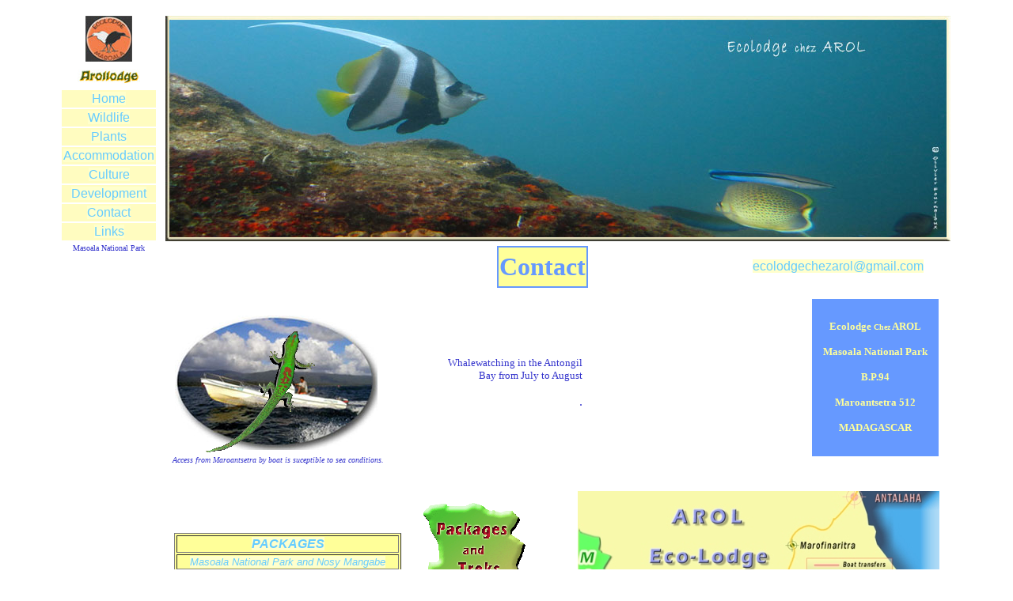

--- FILE ---
content_type: text/html
request_url: https://arol-ecolodge.com/kontact.htm
body_size: 4719
content:
<!DOCTYPE HTML PUBLIC "-//W3C//DTD HTML 4.01 Transitional//EN">

<html>

<head>
<title>Masoala hotel contact, chez Arol Eco_Lodge</title>
<meta http-equiv="Content-Type" content="text/html; charset=iso-8859-1">
<link href="style.css" rel="stylesheet" type="text/css">
<meta name="description" content="the Ecolodge chez Arol arrange your package including accomodation, meal, guide pay, boat transfer, trekking, snorkling, discovering Masoala wildlife">
<meta name="keywords" content="Masoala,Lodge,Masoala National Park,contact,phone,mobile,ecolodge,birdwatching,whalewatching,trip,package,trek,trekking,adventure,snorkling,snorkelling,ecotourism,tree climbing,boat transfer,guide,accomodation,lodging,meals,guide,trail,lemur,bird,Red Ruffed Lemur,Humpback Whale,Helmet Vanga,vanga,Aye Aye,Serpent Eagle,orchid,cameleon,butterfly,fish,nature,endemic,biodiversity,wildlife,lagoon,coral reef,marine park,forest,littoral forest,Tampolo,Nosy Mangabe,Antongil Bay,Cap Masoala,Indian Ocean,Cap est,Masoala map,rainforest,primary forest,beach,bungalow,Betsimisaraka,culture,environment,nature conservation,development,local community,Madagascar">
<script language="JavaScript" type="text/JavaScript">

<!--

function MM_displayStatusMsg(msgStr) { //v1.0

  status=msgStr;

  document.MM_returnValue = true;

}

//-->

</script>
<script language="JavaScript" type="text/JavaScript">
<!--
function MM_reloadPage(init) {  //reloads the window if Nav4 resized
  if (init==true) with (navigator) {if ((appName=="Netscape")&&(parseInt(appVersion)==4)) {
    document.MM_pgW=innerWidth; document.MM_pgH=innerHeight; onresize=MM_reloadPage; }}
  else if (innerWidth!=document.MM_pgW || innerHeight!=document.MM_pgH) location.reload();
}
MM_reloadPage(true);

function MM_timelinePlay(tmLnName, myID) { //v1.2
  //Copyright 1997, 2000 Macromedia, Inc. All rights reserved.
  var i,j,tmLn,props,keyFrm,sprite,numKeyFr,firstKeyFr,propNum,theObj,firstTime=false;
  if (document.MM_Time == null) MM_initTimelines(); //if *very* 1st time
  tmLn = document.MM_Time[tmLnName];
  if (myID == null) { myID = ++tmLn.ID; firstTime=true;}//if new call, incr ID
  if (myID == tmLn.ID) { //if Im newest
    setTimeout('MM_timelinePlay("'+tmLnName+'",'+myID+')',tmLn.delay);
    fNew = ++tmLn.curFrame;
    for (i=0; i<tmLn.length; i++) {
      sprite = tmLn[i];
      if (sprite.charAt(0) == 's') {
        if (sprite.obj) {
          numKeyFr = sprite.keyFrames.length; firstKeyFr = sprite.keyFrames[0];
          if (fNew >= firstKeyFr && fNew <= sprite.keyFrames[numKeyFr-1]) {//in range
            keyFrm=1;
            for (j=0; j<sprite.values.length; j++) {
              props = sprite.values[j]; 
              if (numKeyFr != props.length) {
                if (props.prop2 == null) sprite.obj[props.prop] = props[fNew-firstKeyFr];
                else        sprite.obj[props.prop2][props.prop] = props[fNew-firstKeyFr];
              } else {
                while (keyFrm<numKeyFr && fNew>=sprite.keyFrames[keyFrm]) keyFrm++;
                if (firstTime || fNew==sprite.keyFrames[keyFrm-1]) {
                  if (props.prop2 == null) sprite.obj[props.prop] = props[keyFrm-1];
                  else        sprite.obj[props.prop2][props.prop] = props[keyFrm-1];
        } } } } }
      } else if (sprite.charAt(0)=='b' && fNew == sprite.frame) eval(sprite.value);
      if (fNew > tmLn.lastFrame) tmLn.ID = 0;
  } }
}

function MM_initTimelines() { //v4.0
    //MM_initTimelines() Copyright 1997 Macromedia, Inc. All rights reserved.
    var ns = navigator.appName == "Netscape";
    var ns4 = (ns && parseInt(navigator.appVersion) == 4);
    var ns5 = (ns && parseInt(navigator.appVersion) > 4);
    document.MM_Time = new Array(1);
    document.MM_Time[0] = new Array(1);
    document.MM_Time["Timeline1"] = document.MM_Time[0];
    document.MM_Time[0].MM_Name = "Timeline1";
    document.MM_Time[0].fps = 15;
    document.MM_Time[0][0] = new String("sprite");
    document.MM_Time[0][0].slot = 1;
    if (ns4)
        document.MM_Time[0][0].obj = document["Layer1"];
    else if (ns5)
        document.MM_Time[0][0].obj = document.getElementById("Layer1");
    else
        document.MM_Time[0][0].obj = document.all ? document.all["Layer1"] : null;
    document.MM_Time[0][0].keyFrames = new Array(1, 30, 50, 70, 85, 95);
    document.MM_Time[0][0].values = new Array(2);
    if (ns5)
        document.MM_Time[0][0].values[0] = new Array("44px", "51px", "58px", "65px", "72px", "80px", "87px", "94px", "101px", "108px", "115px", "122px", "130px", "137px", "144px", "151px", "158px", "165px", "172px", "178px", "185px", "192px", "198px", "205px", "211px", "217px", "223px", "229px", "235px", "241px", "249px", "257px", "265px", "272px", "279px", "286px", "293px", "299px", "306px", "312px", "318px", "323px", "329px", "334px", "339px", "344px", "348px", "353px", "357px", "361px", "364px", "367px", "370px", "372px", "374px", "376px", "377px", "379px", "380px", "381px", "382px", "383px", "384px", "385px", "386px", "387px", "389px", "390px", "392px", "394px", "397px", "400px", "403px", "406px", "409px", "412px", "416px", "419px", "423px", "427px", "432px", "436px", "442px", "447px", "453px", "464px", "475px", "488px", "501px", "515px", "529px", "544px", "558px", "573px", "587px");
    else
        document.MM_Time[0][0].values[0] = new Array(44,51,58,65,72,80,87,94,101,108,115,122,130,137,144,151,158,165,172,178,185,192,198,205,211,217,223,229,235,241,249,257,265,272,279,286,293,299,306,312,318,323,329,334,339,344,348,353,357,361,364,367,370,372,374,376,377,379,380,381,382,383,384,385,386,387,389,390,392,394,397,400,403,406,409,412,416,419,423,427,432,436,442,447,453,464,475,488,501,515,529,544,558,573,587);
    document.MM_Time[0][0].values[0].prop = "left";
    if (ns5)
        document.MM_Time[0][0].values[1] = new Array("571px", "566px", "561px", "556px", "552px", "547px", "542px", "537px", "533px", "528px", "523px", "518px", "514px", "509px", "504px", "499px", "494px", "489px", "485px", "480px", "475px", "470px", "465px", "460px", "456px", "451px", "446px", "441px", "436px", "431px", "423px", "416px", "408px", "401px", "393px", "385px", "378px", "370px", "363px", "355px", "348px", "340px", "333px", "326px", "320px", "313px", "307px", "300px", "294px", "288px", "283px", "278px", "274px", "269px", "265px", "261px", "256px", "253px", "249px", "245px", "241px", "237px", "234px", "230px", "226px", "222px", "218px", "214px", "211px", "207px", "202px", "196px", "191px", "186px", "180px", "175px", "170px", "164px", "159px", "154px", "148px", "142px", "136px", "130px", "124px", "113px", "103px", "92px", "80px", "68px", "56px", "44px", "32px", "20px", "8px");
    else
        document.MM_Time[0][0].values[1] = new Array(571,566,561,556,552,547,542,537,533,528,523,518,514,509,504,499,494,489,485,480,475,470,465,460,456,451,446,441,436,431,423,416,408,401,393,385,378,370,363,355,348,340,333,326,320,313,307,300,294,288,283,278,274,269,265,261,256,253,249,245,241,237,234,230,226,222,218,214,211,207,202,196,191,186,180,175,170,164,159,154,148,142,136,130,124,113,103,92,80,68,56,44,32,20,8);
    document.MM_Time[0][0].values[1].prop = "top";
    if (!ns4) {
        document.MM_Time[0][0].values[0].prop2 = "style";
        document.MM_Time[0][0].values[1].prop2 = "style";
    }
    document.MM_Time[0].lastFrame = 95;
    for (i=0; i<document.MM_Time.length; i++) {
        document.MM_Time[i].ID = null;
        document.MM_Time[i].curFrame = 0;
        document.MM_Time[i].delay = 1000/document.MM_Time[i].fps;
    }
}
//-->
</script>
<link href="styleB.css" rel="stylesheet" type="text/css">
</head>



<body bgcolor="#FFFFFF" text="#3333CC" vlink="#3333CC" onLoad="MM_displayStatusMsg('Welcome to our Ecolodge web site...');MM_timelinePlay('Timeline1');return document.MM_returnValue">
<table width="748" align="center" cellpadding="2">

  <tr>

    <td width="738"><table width="100%" cellpadding="2">

        <tr>

          <td width="20%" height="1043" align="center" valign="top"> 
            <table width="100%" cellpadding="2">
              <tr> 
                <td><div align="center"><a href="images/logo.jpg" target="_blank"> 
                    </a><img src="images/logo.jpg" width="59" height="58" border="0" usemap="#Map"></div></td>
              </tr>
              <tr> 
                <td height="30" align="center"><img src="images/arrldg%20copie2%20copie.jpg" alt="olfx@free.fr" width="79" height="18"></td>
              </tr>
              <tr> 
                <td align="left" bgcolor="#FFFFCCC"><div align="center"><font size="3" face="Eras Demi ITC"><a href="home.htm">Home</a></font></div></td>
              </tr>
              <tr> 
                <td align="left" bgcolor="#FFFFCCC"><div align="center"><font size="3" face="Eras Demi ITC"><a href="fauna.htm">Wildlife</a></font></div></td>
              </tr>
              <tr> 
                <td align="left" bgcolor="#FFFFCCC"><div align="center"><font size="3" face="Eras Demi ITC"><a href="flora.htm">Plants</a></font></div></td>
              </tr>
              <tr> 
                <td align="left" bgcolor="#FFFFCCC"><div align="center"><font size="3"><a href="lodging.htm">Accommodation</a></font></div></td>
              </tr>
              <tr> 
                <td align="left" bgcolor="#FFFFCCC"><div align="center"><font size="3" face="Eras Demi ITC"><a href="culture.htm">Culture</a></font></div></td>
              </tr>
              <tr> 
                <td align="left" bordercolor="#000000" bgcolor="#FFFFCCC"><div align="center"><font size="3" face="Eras Demi ITC"><a href="developGB.htm">Development</a></font></div></td>
              </tr>
              <tr> 
                <td align="left" bordercolor="#000000" bgcolor="#FFFFCCC"><div align="center"><font size="3" face="Eras Demi ITC"><a href="kontact.htm">Contact</a></font></div></td>
              </tr>
              <tr> 
                <td align="left" bgcolor="#FFFFCCC"><div align="center"><font color="#FFFF99" size="3" face="Eras Demi ITC"><a href="links.htm">Links</a></font></div></td>
              </tr>
              <tr> 
                <td align="left"><div align="center"><font size="1" face="fat">Masoala 
                    National Park</font></div></td>
              </tr>
            </table></td>

          <td width="80%" valign="top">

<table width="100%" cellpadding="2">
              <tr> 
                <td colspan="3"><img src="images/Cocher.jpg" width="992" height="285"></td>
              </tr>
              <tr> 
                <td width="25%"> <div align="left"></div>
                  </td>
                <td width="46%"><div align="left"></div>
                  <table width="25%" border="0" align="center" bgcolor="#6699FF">
                    <tr> 
                      <td height="49" bgcolor="#FFFF99"> <div align="center"><font color="#6699FF" size="6" face="Eras Demi ITC"><strong>Contact</strong></font></div></td>
                    </tr>
                  </table></td>
                <td width="29%"><div align="center"><font color="#CC0000" face="Eras Demi ITC"><a href="mailto:ecolodgechezarol@gmail.com">ecolodgechezarol@gmail.com</a></font></div></td>
              </tr>
              <tr> 
                <td colspan="3" align="left" valign="top"> <table width="985" border="0" cellspacing="1" cellpadding="5">
                    <tr> 
                      <td width="527" height="241" align="center" valign="middle"> 
                        <table width="100%" border="0" align="center">
                          <tr> 
                            <td> <table width="100%" border="0">
                                <tr> 
                                  <td width="66%"><img src="images/bateauAns.jpg" width="256" height="170"></td>
                                  <td width="34%"><div align="right"> 
                                      <p><font size="2" face="Eras Demi ITC">Whalewatching 
                                        in the Antongil Bay from July to August 
                                        </font> </p>
                                      <p>.</p>
                                    </div></td>
                                </tr>
                              </table></td>
                          </tr>
                          <tr> 
                            <td><font size="1" face="Eras Demi ITC"><em>Access 
                              from Maroantsetra by boat is suceptible to sea conditions.</em></font></td>
                          </tr>
                        </table></td>
                      <td width="435" valign="top"> <div align="right"> 
                          <table width="164" height="227" border="0">
                            <tr> 
                              <td width="158" height="199" bgcolor="#6699FF"> 
                                <p align="center"><font color="#FF9933" face="Verdana, Arial, Helvetica, sans-serif"><strong><font color="#FFFF99" size="2" face="Eras Demi ITC">Ecolodge 
                                  <font size="1">Chez</font> AROL</font></strong></font></p>
                                <p align="center"><font color="#FFFF99"><strong><font size="2" face="Eras Demi ITC">Masoala 
                                  National Park</font></strong></font></p>
                                <p align="center"><font color="#FFFF99" size="2"><strong>B.P.94</strong></font></p>
                                <p align="center"><font color="#FFFF99" size="2" face="Eras Demi ITC"><strong>Maroantsetra 
                                  512</strong></font></p>
                                <p align="center"><font color="#FFFF99" size="2" face="Eras Demi ITC"><strong>MADAGASCAR</strong></font></p></td>
                            </tr>
                            <tr> 
                              <td height="26">&nbsp;</td>
                            </tr>
                          </table>
                        </div></td>
                    </tr>
                  </table>
                  <table width="986" border="0" cellspacing="1" cellpadding="5">
                    <tr> 
                      <td width="974" valign="top"> <div align="center"> 
                          <table width="100%" cellspacing="1" cellpadding="1">
                            <tr> 
                              <td height="516" valign="top"> <table width="100%" border="0">
                                  <tr> 
                                    <td height="152"> <table width="100%" border="1" bgcolor="#FFFF99">
                                        <tr> 
                                          <td><div align="center"><font color="#6699FF" size="3" face="Eras Demi ITC"><strong><em><a href="package2011.htm">PACKAGES</a></em></strong></font></div></td>
                                        </tr>
                                        <tr> 
                                          <td><div align="center"><font color="#6699FF" size="2" face="Eras Demi ITC"><em><a href="package2011.htm">Masoala 
                                              National Park and Nosy Mangabe </a></em></font></div></td>
                                        </tr>
                                      </table>
                                      <font size="3" face="Eras Demi ITC"><strong> 
                                      </strong></font></td>
                                    <td><div align="center"><img src="images/Vign1copie.gif" width="153" height="142"></div></td>
                                  </tr>
                                </table>
                                <p align="center">&nbsp;</p>
                                <table width="100%">
                                  <tr> 
                                    <td height="157"> <div align="center"><a href="Makira2012.htm"><img src="images/candidus1%20copie.jpg" width="150" height="132"></a></div></td>
                                    <td> <font face="Georgia, Times New Roman, Times, serif">&nbsp;</font></td>
                                  </tr>
                                </table>
                                <p align="center"><strong><font color="#FF9900" size="2" face="Eras Demi ITC"></font></strong></p>
                                <table width="98%" height="272" border="1">
                                  <tr> 
                                    <td colspan="2" bgcolor="#FFFF99"><div align="center"><strong><font color="#FF9900" size="3" face="Eras Demi ITC"><em><a href="TREKgb.htm">TREKS</a></em></font></strong></div></td>
                                  </tr>
                                  <tr> 
                                    <td bgcolor="#FFFF99"><div align="center"><font size="2" face="Eras Demi ITC"><a href="TREKgb.htm">Maroantsetra 
                                        - Arol Lodge 4 days walk</a></font></div></td>
                                    <td bgcolor="#FFFF99"> <p align="center"><font size="2" face="Eras Demi ITC">Maroantsetra 
                                        -Antalaha 5 days walk</font></p></td>
                                  </tr>
                                  <tr> 
                                    <td width="51%" height="220" bgcolor="#FFFF99"> 
                                      <div align="center"> 
                                        <p><font size="2" face="Eras Demi ITC">Cap 
                                          Masoala - Arol Lodge 5 days walk</font></p>
                                        <p><font size="2" face="Eras Demi ITC">Cap 
                                          Est - Maroanstetra 7 days walk</font></p>
                                      </div></td>
                                    <td width="49%"><div align="right"><a href="TREKgb.htm"><img src="images/Vign2.gif" width="180" height="158" border="0"></a></div></td>
                                  </tr>
                                </table>
                                <p align="center">&nbsp;</p>
                                <p align="center"><font size="2" face="Eras Demi ITC"> 
                                  </font></p>
                                <p align="center">&nbsp;</p></td>
                              <td valign="top"><div align="right"><img src="images/MasoalaMap.jpg" width="457" height="573"></div></td>
                            </tr>
                          </table>
                          <table width="400" border="0" cellspacing="1" cellpadding="5">
                            <tr> 
                              <td align="center"><em></em> <table width="100%" border="0">
                                  <tr> 
                                    <td height="27"> <div align="center"> 
                                        <table width="100%" border="0">
                                          <tr> 
                                            <td><table width="364" border="0" cellspacing="1" cellpadding="5">
                                                <tr> 
                                                  <td width="352" align="center" valign="top" bgcolor="#FFFF99"> 
                                                    <p><em><font color="#FF9933" size="3" face="Verdana, Arial, Helvetica, sans-serif"><a href="mailto:ecolodgechezarol@gmail.com"><font color="#6699FF" face="Eras Demi ITC"><strong>ecolodgechezarol@gmail.com</strong></font></a></font></em></p>
                                                    <p><strong><font color="#6699FF" size="1" face="Eras Demi ITC">phone 
                                                      number </font></strong></p>
                                                    <p align="center"><strong><font color="#6699FF" size="2" face="Eras Demi ITC"> 
                                                      00261 (0)324088902</font></strong></p></td>
                                                </tr>
                                              </table>
                                              <div align="center"></div></td>
                                          </tr>
                                          <tr> 
                                            <td><div align="center"><em><font size="2" face="Eras Demi ITC">a 
                                                LODGE in MASOSALA </font></em></div></td>
                                          </tr>
                                        </table>
                                        <em></em></div></td>
                                  </tr>
                                </table>
                                <table width="100%" border="1">
                                  <tr> 
                                    <td height="132"> <p align="center"><em><font size="1" face="Eras Demi ITC"><em><strong><font size="2">specials 
                                        thanks to </font></strong></em></font></em></p>
                                      <div align="justify"> 
                                        <ul>
                                          <li><font size="2" face="Eras Demi ITC" align="center"><em><strong>Pictures 
                                            :</strong> </em></font><font size="2"><em><font face="Eras Demi ITC">Fr&eacute;d&eacute;ric 
                                            Larrey, Nick Garbutt, Sam Rowley, 
                                            Fleur Schiffelers, I&ntilde;aki Relanzon 
                                            </font></em><font face="Eras Demi ITC"><em>, 
                                            Olivier Reilhes.</em></font></font></li>
                                        </ul>
                                        <ul>
                                          <li><font size="2" face="Eras Demi ITC" align="center"><em><strong>Translations 
                                            : </strong>M.Jens Grosche, Luescher 
                                            Tobias </em>, </font><font size="2" face="Eras Demi ITC"><em>Merryl, 
                                            Laurent Porte, Edwin W. Roth , Michael 
                                            Horn, Sam Rowley.</em></font></li>
                                        </ul>
                                      </div>
                                      <ul>
                                      </ul></td>
                                  </tr>
                                  <tr> 
                                    <td><div align="center"><font size="1" face="Eras Demi ITC">Others 
                                        pictures and website by Olivier Fournajoux</font></div></td>
                                  </tr>
                                </table>
                                <p>&nbsp;</p>
                                <p>&nbsp;</p></td>
                            </tr>
                          </table>
                          <p>&nbsp;</p>
                        </div></td>
                    </tr>
                  </table>
                  <p>&nbsp;</p>
                  <div id="Layer1" style="position:absolute; width:128px; height:115px; z-index:1; left: 44px; top: 571px;"><img src="images/phelsum6%20copie.gif" width="142" height="157"></div></td>
              </tr>
            </table></td>

        </tr>

      </table></td>

  </tr>

</table>

<map name="Map">
  <area shape="rect" coords="0,1,67,71" href="kontact.htm">
</map>
</body>

</html>



--- FILE ---
content_type: text/css
request_url: https://arol-ecolodge.com/style.css
body_size: -5
content:
BODY {SCROLLBAR-FACE-COLOR: #FFFFFF; SCROLLBAR-HIGHLIGHT-COLOR: #FFFFFF; SCROLLBAR-SHADOW-COLOR: #000066; SCROLLBAR-3DLIGHT-COLOR: #0099FF; SCROLLBAR-ARROW-COLOR:  #0000FF; SCROLLBAR-TRACK-COLOR: #E3E3E3; SCROLLBAR-DARKSHADOW-COLOR: #666666; }


a:link {
	font-family: Verdana, Arial, Helvetica, sans-serif;
	color: #3300CC;
	text-decoration: none;

}
a:hover {
	font-family: Verdana, Arial, Helvetica, sans-serif;
	color: #009900;
	font-weight: bold;
	text-decoration: none;


}
a:visited {
	font-family: Verdana, Arial, Helvetica, sans-serif;
	text-decoration: none;

}
a:active {
	font-family: Verdana, Arial, Helvetica, sans-serif;
	color: #FF0000;
	text-decoration: none;
}


--- FILE ---
content_type: text/css
request_url: https://arol-ecolodge.com/styleB.css
body_size: -40
content:
BODY {
	SCROLLBAR-FACE-COLOR: #FFFFFF;
	SCROLLBAR-HIGHLIGHT-COLOR: #99CCFF;
	SCROLLBAR-SHADOW-COLOR: #99CCFF;
	SCROLLBAR-3DLIGHT-COLOR: #0099FF;
	SCROLLBAR-ARROW-COLOR:  #0000FF;
	SCROLLBAR-TRACK-COLOR: #E3E3E3;
	SCROLLBAR-DARKSHADOW-COLOR: #666666;
	text-decoration: none;

}


a:link {
	font-family: Verdana, Arial, Helvetica, sans-serif;
	color: #66CCFF;
	text-decoration: none;
	background-color: #FFFFCC;


}
a:hover {
	font-family: Verdana, Arial, Helvetica, sans-serif;
	color: #009900;
	font-weight: bold;
	text-decoration: none;


}
a:visited {
	font-family: Verdana, Arial, Helvetica, sans-serif;
	text-decoration: none;

}
a:active {
	font-family: Verdana, Arial, Helvetica, sans-serif;
	color: #FF0000;
	text-decoration: none;
}
